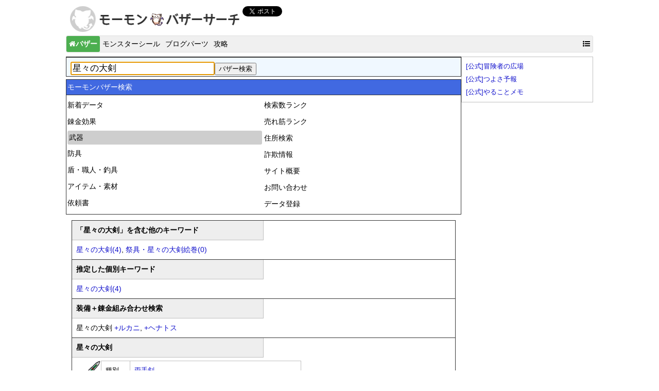

--- FILE ---
content_type: text/html;charset=UTF-8
request_url: https://dqx.rizria.com/dqx/search/item/weapon?q=%E6%98%9F%E3%80%85%E3%81%AE%E5%A4%A7%E5%89%A3
body_size: 5222
content:
<!DOCTYPE html>
<html lang=ja>
<head>
  <meta charset="UTF-8">
  <meta http-equiv="Content-Type" content="text/html; charset=UTF-8">
  <meta lang="ja" name="keywords" content="ドラクエ10,ドラクエX,ドラゴンクエスト10,DQX,ドラクエ10ポータル,DQXポータル,Portal,ブログ,ブログ―パーツ,モンスターシール" />
  <meta lang="ja" name="description" content="ドラクエ10の最新情報、攻略情報、お得な情報を提供。ドラクエ10の攻略に関するブログパーツの配布やユーザ同士のコミュニティもあります"/>
  <meta name="viewport" content="width=device-width, initial-scale=1.0">
  <title>星々の大剣 | DQ10 モーモンバザーサーチ</title>
  <meta name="twitter:card" content="summary" />
  <meta name="twitter:site" content="@dqx_search" />
  <meta name="twitter:creator" content="@dqx_search" />
  <meta property="og:site_name" content="DQ10 モーモンバザーサーチ" />
  <meta property="og:type" content="website">
  <meta property="og:url" content="https://dqx.rizria.com/dqx/search" />
  <meta property="og:title" content="DQ10 モーモンバザーサーチ" />
  <meta property="og:image" content="https://cdn.rizria.com/dqx/mormon/card.png" />
  <meta property="og:description" content="DQ10のモーモンバザー情報を検索！ドラクエ10の攻略に関するブログパーツの配布やユーザ同士のコミュニティもあります" />
  <link rel="shortcut icon" href="https://cdn.rizria.com/dqx/mormon/favicon.ico" type="image/vnd.microsoft.icon" />
  <link rel="icon" href="https://cdn.rizria.com/dqx/mormon/favicon.ico" type="image/vnd.microsoft.icon" />
  <link rel="stylesheet" media="all" href="https://cdnjs.cloudflare.com/ajax/libs/meyer-reset/2.0/reset.min.css" />
  <link rel="stylesheet" media="all" href="https://cdn.rizria.com/cdn/css/style.css" />
  <link rel="stylesheet" media="all" href="https://cdn.rizria.com/dqx/mormon/css/style.css" />
  <link rel="stylesheet" media="all" href="https://cdn.rizria.com/dqx/mormon/css/jquery.slider.css">
  <link rel="stylesheet" media="all" href="https://cdnjs.cloudflare.com/ajax/libs/font-awesome/4.6.3/css/font-awesome.min.css" />
  <!--[if lt IE 9]>
    <script src="https://cdnjs.cloudflare.com/ajax/libs/html5shiv/3.7.3/html5shiv.min.js"></script>
    <script src="https://cdnjs.cloudflare.com/ajax/libs/respond.js/1.4.2/respond.min.js"></script>
  <![endif]-->
  <script src="https://code.jquery.com/jquery-1.9.1.min.js" type="text/javascript"></script>
  <script src="https://cdnjs.cloudflare.com/ajax/libs/jquery-cookie/1.4.1/jquery.cookie.min.js" type="text/javascript"></script>
  <script src="https://www.google.com/recaptcha/api.js"></script>
  <script src="https://cdn.rizria.com/dqx/mormon/scripts/jquery.socialbutton-1.9.1.min.js" type="text/javascript"></script>
  <script src="https://cdn.rizria.com/dqx/mormon/scripts/jquery.slider.min.js" type="text/javascript"></script> 
  <script src="https://cdn.rizria.com/dqx/sakaba/js/ast.js" type="text/javascript"></script>  
  <script async src="https://pagead2.googlesyndication.com/pagead/js/adsbygoogle.js"></script>
  <script>(adsbygoogle = window.adsbygoogle || []).push({google_ad_client: "ca-pub-4609994984851951", enable_page_level_ads: true});</script>
  <script async src="https://www.googletagmanager.com/gtag/js?id=UA-48866380-1"></script>
  <script>window.dataLayer = window.dataLayer || [];function gtag(){dataLayer.push(arguments);}gtag('js', new Date());gtag('config', 'UA-48866380-1');</script>
</head>

<body>
<div class="container row">

  <header role="banner" class="row">
    <div class="row banner">
      <a href=/dqx/search><img class="col span_4" src=https://cdn.rizria.com/dqx/mormon/mormon.png alt="DQ10 モーモンバザーサーチ" width=339 height=52 border=0></a>
      <div class="col span_8">
        <a href="https://twitter.com/share" class="twitter-share-button" data-url="https://dqx.rizria.com/dqx/search" data-text="DQ10 モーモンバザーサーチ" data-lang="ja" data-hashtags="DQ10">ツイート</a><script>!function(d,s,id){var js,fjs=d.getElementsByTagName(s)[0];if(!d.getElementById(id)){js=d.createElement(s);js.id=id;js.src="//platform.twitter.com/widgets.js";fjs.parentNode.insertBefore(js,fjs);}}(document,"script","twitter-wjs");</script>
        <iframe src="https://www.facebook.com/plugins/like.php?href=https://dqx.rizria.com/dqx/search&amp;send=false&amp;layout=button_count&amp;width=100&amp;show_faces=true&amp;font&amp;colorscheme=light&amp;action=like&amp;height=21" scrolling="no" frameborder="0" style="border:none; overflow:hidden; width:100px; height:21px;" allowTransparency="true"></iframe>
      </div>
    </div>
    <nav role="navigation" class="row pris-nav-bar pris-cf">
      <ul style="float: left">
        <li><a href="/dqx/search" class="active"><i class="fa fa-home"></i>バザー</a></li>
        <li><a href="https://dqx.rizria.com/sakaba/ms.html">モンスターシール</a></li>
        <li><a href="https://dqx.rizria.com/sakaba/blog.html">ブログパーツ</a></li>
        <li><a href="https://dqx.rizria.com/sakaba">攻略</a></li>
      </ul>
      <div class="dropdown" style="float: right;">
        <a href="#" class=menu><i class="fa fa-list-ul" title="サイトマップ"></i></a>
        <ul class="content">
                <li><a href="https://rizria.com"><i class="fa fa-home"></i> 総合トップ</a></li>
                <hr>
                <li><a href="https://pgo.rizria.com"><i class="fa fa-map-marker"></i> ポケモンGOサーチ</a></li>
                <li><a href="https://kabu.rizria.com"><i class="fa fa-line-chart"></i> 株コメサーチ</a></li>
                <hr>
                <li><a href="https://dqx.rizria.com/dqx"><i class="fa fa-shopping-cart"></i> モーモンバザーサーチ</a></li>
                <li><a href="https://dqx.rizria.com/sakaba"><i class="fa fa-shopping-cart"></i> ドラクエ10攻略図鑑</a></li>
                <li><a href="https://dq11.rizria.com/dq11"><i class="fa fa-shopping-cart"></i> ドラクエ11攻略図鑑</a></li>
				<hr>
                <li><a href="https://game.rizria.com/shindan"><i class="fa fa-jpy"></i> あなたの値段を診断</a></li>
                <li><a href="https://game.rizria.com/moglick"><i class="fa fa-jpy"></i> もぐりっく</a></li>
                <li><a href="https://game.rizria.com"><i class="fa fa-gamepad"></i> オンラインゲーム</a></li>
                <li><a href="https://rizria.com/soft"><i class="fa fa-file-o"></i> ソフトウェア配布</a></li>
        </ul>
</div>

    </nav>
  </header>

  <main role="main" class="row">
    <article class="col span_9">
      <div style="width:100%">
        <div class=tabarea>
          <div class=contents1>
            <form action=/dqx/search/item/weapon method=GET><input type=text name=q class=main value="星々の大剣" autofocus><input type=submit value=バザー検索></form>
          </div>
        </div>
        <div style="height:5px;"></div>
        <table class=nav>
          <tr>
            <th class=category1 colspan=2>モーモンバザー検索</th>
          </tr>
          <tr>
            <td>
              <div><a  href="/dqx/search/item/news"><b>新着データ</b></a></div>
              <div><a  href="/dqx/search/item/alchemy">錬金効果</a></div>
              <div><a class=selected href="/dqx/search/item/weapon">武器</a></div>
              <div><a  href="/dqx/search/item/guard">防具</a></div>
              <div><a  href="/dqx/search/item/shield">盾・職人・釣具</a></div>
              <div><a  href="/dqx/search/item/item">アイテム・素材</a></div>
              <div><a  href="/dqx/search/item/request">依頼書</a></div>
            </td>
            <td>
              <div><a  href="/dqx/search/item/bazzar">検索数ランク</a></div>
              <div><a  href="/dqx/search/site/top"><b>売れ筋ランク</b></a></div>
              <div><a  href="/dqx/search/item/address">住所検索</a></div>
              <div><a  href="/dqx/search/item/fraud">詐欺情報</a></div>
              <div><a  href="/dqx/search/site/about">サイト概要</a></div>
              <div><a  href="/dqx/search/site/contact">お問い合わせ</a></div>
              <div><a href=https://dqx.rizria.com/comm/bbs/bazaar/new target=_blank><b>データ登録</b></a></div>
            </td>
          </tr>
        </table>
      </div>
      <section>
<div class="pris-grid-list">
<div><div class=label>「星々の大剣」を含む他のキーワード</div><div class=content>
<a href=/dqx/search/item/weapon?q=%E6%98%9F%E3%80%85%E3%81%AE%E5%A4%A7%E5%89%A3>星々の大剣(4)</a>, <a href=/dqx/search/item/weapon?q=%E7%A5%AD%E5%85%B7%E3%83%BB%E6%98%9F%E3%80%85%E3%81%AE%E5%A4%A7%E5%89%A3%E7%B5%B5%E5%B7%BB>祭具・星々の大剣絵巻(0)</a></div></div>
<div><div class=label>推定した個別キーワード</div><div class=content>
<a href=/dqx/search/item/weapon?q=%E6%98%9F%E3%80%85%E3%81%AE%E5%A4%A7%E5%89%A3>星々の大剣(4)</a></div></div>
<div><div class=label>装備<b>＋錬金</b>組み合わせ検索</div><div class=content>星々の大剣 <a href=/dqx/search/item/weapon?q=%E6%98%9F%E3%80%85%E3%81%AE%E5%A4%A7%E5%89%A3+%E3%83%AB%E3%82%AB%E3%83%8B> <b>+</b>ルカニ</a>, <a href=/dqx/search/item/weapon?q=%E6%98%9F%E3%80%85%E3%81%AE%E5%A4%A7%E5%89%A3+%E3%83%98%E3%83%8A%E3%83%88%E3%82%B9> <b>+</b>ヘナトス</a></div></div>
<div><div class=label>星々の大剣</div><div class=content><img src=https://cdn.rizria.com/dqx/image/img/eq_twohand_25.png width=48 height=48 align=left><table class=news><tr><td>種別</td><td><a href=https://dqx.rizria.com/sakaba/dict/item/cat/eq_twohand>両手剣</td></tr><tr><td>LV</td><td>1</td></tr><tr><td>職業</td><td>戦士 バトルマスター まもの使い 魔剣士 ガーディアン</td></tr><tr><td>性能　</td><td>こうげき力 6, おしゃれさ 1, おもさ 11</td></tr><tr><td>説明</td><td>星のチカラが宿る平身低頭の儀に不可欠な大剣</td></tr><tr><td>広場</td><td><a href=https://link.rizria.com/?https://hiroba.dqx.jp/sc/search/bazaar/3efd002a2fcc579ddc20daf67c737bb5ac2dd1a9/ target=_blank>旅人バザー検索</a> | <a href=https://link.rizria.com/?https://hiroba.dqx.jp/sc/game/item/3efd002a2fcc579ddc20daf67c737bb5ac2dd1a9/ target=_blank>アイテム詳細</a></td></tr><tr><td>相場</td><td>未練金価格（2026-01-07時点）<br>★ - G ★★ - G ★★★ - G | <a href=https://cdn.rizria.com/dqx/image/graph/eq_twohand_25.png target=_blank>チャート</a></td></tr>
</table>
</div></div>
<div><div class=label>検索結果の共有</div><div class=content><div>
<input type="text" style="width: 350px;" value="https://dqx.rizria.com/dqx/search/item/weapon?q=%E6%98%9F%E3%80%85%E3%81%AE%E5%A4%A7%E5%89%A3"><span id=ctweet></span><span id=cfacebook></span></div>
<script>$(function() {
$('#ctweet').socialbutton('twitter', {button: 'horizontal', text: 'モーモンバザー検索結果「星々の大剣」 #DQ10', url: 'https://dqx.rizria.com/dqx/search/item/weapon?q=%E6%98%9F%E3%80%85%E3%81%AE%E5%A4%A7%E5%89%A3'});});</script>
</div></div>
</div><br>
<section>
	<script async src="//pagead2.googlesyndication.com/pagead/js/adsbygoogle.js"></script>
	<ins class="adsbygoogle" data-ad-client="ca-pub-4609994984851951" data-ad-slot="7459847554"></ins>
	<script>(adsbygoogle = window.adsbygoogle || []).push({});</script>
</section>
<section>
<div class=pris-pages><ul><li><span>1</span></li></ul></div>
4件中 1～10件 <a href=/dqx/search/item/weapon>戻る</a>
<br>
<hr><div><b>#1</b>: <font color=black>4日前</font> (01/09 16:46)<span style="float:right;font-size: 95%; "><span style="color: orange;font-weight: bold;">オルフェア・トゥーンタウン</span> 14764-1&nbsp;(<a href="/dqx/search/item/address?a=poth.0014764-1&r=lim.bazar.9.1161014000" border=0><span style="font-size: 95%">詳細</span></a>)</span><br clear=all></div><br><div style="">天馬の大剣星3@20個90.000G [住所:オルフェア・トゥーン14764-1]<br><br>買い占め可</div><div style="font-size: 95%; text-align:right">
極限データベース バザー・未練金装備 #1161014 <a href="/dqx/detail/lim.bazar.9.1161014000/view" target="_blank" border=0><img src="https://cdn.rizria.com/cdn/images/detail.png" width=67 height=17></a></div><hr><div><b>#2</b>: <font color=black>21日前</font> (12/24 10:13)<span style="float:right;font-size: 95%; "><span style="color: blue;font-weight: bold;">ジュレット・うるわしの浜辺</span> 5059-1&nbsp;(<a href="/dqx/search/item/address?a=wjhm.0005059-1&r=lim.bazar.9.1157244000" border=0><span style="font-size: 95%">詳細</span></a>)</span><br clear=all></div><br><div style="">天馬の大剣 星3未練金 85,000G @60 [住所:ジュレット・うるわし5059-1]</div><div style="font-size: 95%; text-align:right">
極限データベース バザー・未練金装備 #1157244 <a href="/dqx/detail/lim.bazar.9.1157244000/view" target="_blank" border=0><img src="https://cdn.rizria.com/cdn/images/detail.png" width=67 height=17></a></div><hr><div><b>#3</b>: <font color=black>26日前</font> (12/18 19:18)<span style="float:right;font-size: 95%; "><span style="color: orange;font-weight: bold;">オルフェア・トゥーンタウン</span> 13353-6&nbsp;(<a href="/dqx/search/item/address?a=poth.0013353-6&r=hir.bazar.1.8362485" border=0><span style="font-size: 95%">詳細</span></a>)</span><br clear=all></div><br><div style="">天馬の大剣 星3 錬金済 96000G<br>オルフェアトゥーン13353丁目&nbsp;6番地<br>天馬の大剣&nbsp;星3&nbsp;錬金済&nbsp;結晶38から41個とれます。</div><div style="font-size: 95%; text-align:right">
冒険者の広場 交流酒場 #8362485 <a href="/dqx/detail/hir.bazar.1.8362485/view" target="_blank" border=0><img src="https://cdn.rizria.com/cdn/images/detail.png" width=67 height=17></a></div><hr><div><b>#4</b>: <font color=black>26日前</font> (12/18 17:05)<span style="float:right;font-size: 95%; "><span style="color: orange;font-weight: bold;">オルフェア・トゥーンタウン</span> 13353-6&nbsp;(<a href="/dqx/search/item/address?a=poth.0013353-6&r=hir.bazar.1.8362387" border=0><span style="font-size: 95%">詳細</span></a>)</span><br clear=all></div><br><div style="">天馬の大剣 結晶38~41 96000G 錬金済<br>オルフェアトゥーン13353丁目&nbsp;6番地<br>天馬の大剣&nbsp;星3&nbsp;錬金済&nbsp;結晶38から41個とれます。</div><div style="font-size: 95%; text-align:right">
冒険者の広場 交流酒場 #8362387 <a href="/dqx/detail/hir.bazar.1.8362387/view" target="_blank" border=0><img src="https://cdn.rizria.com/cdn/images/detail.png" width=67 height=17></a></div><br><br>
4件中 1～10件 <a href=/dqx/search/item/weapon>戻る</a>
<div class=pris-pages><ul><li><span>1</span></li></ul></div>
</section>
      <section>
        <script async src="//pagead2.googlesyndication.com/pagead/js/adsbygoogle.js"></script>
        <ins class="adsbygoogle" data-ad-client="ca-pub-4609994984851951" data-ad-slot="2890047153"></ins>
        <script>(adsbygoogle = window.adsbygoogle || []).push({});</script>
      </section>
    </article>
    <div class="col span_3">
	            <table class=news style="width:100%"><tr><td>
            <ul>
                <li><a href="http://hiroba.dqx.jp/sc/" target="_blank">[公式]冒険者の広場</a></li>
                <li><a href="https://hiroba.dqx.jp/sc/tokoyami/" target="_blank">[公式]つよさ予報</a></li>
                <li><a href="https://hiroba.dqx.jp/sc/todoList/weekly" target="_blank">[公式]やることメモ</a></li>
            </ul>
        </td></tr></table>
        <div style="text-align:center">
        <script async src="//pagead2.googlesyndication.com/pagead/js/adsbygoogle.js"></script>
        <ins class="adsbygoogle" style="display:block; width: 250px;" data-ad-client="ca-pub-4609994984851951" data-ad-slot="6507353559" data-ad-format="auto"></ins>
        <script>(adsbygoogle = window.adsbygoogle || []).push({});</script>
        <script language="JavaScript" type="text/javascript" src="https://rizria.com/amazon"></script>
      </div>
    </div>
  </main>
  
  <footer role="contentinfo" class="row">
    <section> 
        <div>当サイトでは株式会社スクウェア・エニックスを代表とする共同著作者が権利を保有する画像およびコンテンツを一部引用しております</div>
        <a href="/dqx/search">Copyright (C) 2013- モーモンバザーサーチ.</a>
    </section>
  </footer>
</div>
</body>
</html>


--- FILE ---
content_type: text/html; charset=utf-8
request_url: https://www.google.com/recaptcha/api2/aframe
body_size: -85
content:
<!DOCTYPE HTML><html><head><meta http-equiv="content-type" content="text/html; charset=UTF-8"></head><body><script nonce="85vl-PFQHbjsqD8LCKg2gA">/** Anti-fraud and anti-abuse applications only. See google.com/recaptcha */ try{var clients={'sodar':'https://pagead2.googlesyndication.com/pagead/sodar?'};window.addEventListener("message",function(a){try{if(a.source===window.parent){var b=JSON.parse(a.data);var c=clients[b['id']];if(c){var d=document.createElement('img');d.src=c+b['params']+'&rc='+(localStorage.getItem("rc::a")?sessionStorage.getItem("rc::b"):"");window.document.body.appendChild(d);sessionStorage.setItem("rc::e",parseInt(sessionStorage.getItem("rc::e")||0)+1);localStorage.setItem("rc::h",'1768366523031');}}}catch(b){}});window.parent.postMessage("_grecaptcha_ready", "*");}catch(b){}</script></body></html>

--- FILE ---
content_type: application/javascript
request_url: https://cdn.rizria.com/dqx/sakaba/js/ast.js
body_size: 1417
content:
(function() {
  var astClock = new Object();
  astClock.astTime = "";
  astClock.astDate = "";
  astClock.astDayNight = 0;     // 0:昼, 1:夜
  astClock.astDayNightDiff = 0; // 実時間の分単位の時間差
  astClock.astSun = 0;      // 0-359: 黄経
  astClock.astMoon = 0;     // 0-1:新月, 2-3:上弦, 4-5:満月, 5-6:下弦
  astClock.astSeason = 0;     // 0:春, 1:夏, 2:秋, 3:冬
  astClock.astDayNightLabels = new Array("昼", "夜");
  astClock.astMoonLabels = new Array("新月", "三日月", "上弦", "小望月", "満月", "更待月", "下弦", "有明月");
  astClock.astSeasonLabels = new Array("春", "夏", "秋", "冬");
  astClock.callbackFunc = function() {}
  astClock.init = function(func) {
    astClock.callbackFunc = func;
    setInterval(astClock.tick, 500);
  }
  astClock.tick = function() {
    var date = new Date();
    var gmtHour = date.getHours();
    var gmtMin = date.getMinutes();
    var gmtSec = date.getSeconds();
    var i = Math.floor((gmtHour * 60 + gmtMin - 18) / 36);
    var s = gmtHour * 60 + gmtMin - 18 - i * 36;
    var o = (s * 60 + gmtSec) * 20;
    var astHour = Math.floor(o / 3600);
    var astMin = Math.floor((o - astHour * 3600) / 60);
    astClock.astDayNightDiff = 36 - s;
    if (i % 2 == 0) {
      astHour += 6;
      astClock.astDayNight = 0;
    } else {
      astHour = (astHour + 18) % 24;
      astClock.astDayNight = 1;
    }
    astHour = astHour < 10 ? "0" + astHour : astHour;
    astMin = astMin < 10 ? "0" + astMin : astMin;
    astClock.astTime = astHour + ":" + astMin;
  
    var mills = date.getTime();
    var elapsedMills = mills - (1343854800000/*=new Date(2012,8-1,2,6).getTime()*/);  // 2012年8月2日 AM7時を起点とする。
    var astDay = Math.ceil(elapsedMills / (4320000/*=1000*60*60*24/20*/));
    astClock.astDate = astClock.formatDate(new Date((946652400000/*=new Date(2000,0,1).getTime()*/) + astDay * (86400000/*=1000*60*60*24*/))) + "(第" + astDay + "日)"; // 2000年を起点とする
  
    astClock.astSun = Math.floor(((mills - 1400929560000) / (1440000/*=24*60*1000*/)) % 360); // 2014/5/30 20:06を起点。24分で1度
    astClock.astSeason = Math.floor(astClock.astSun/90);
  
    astClock.astMoon = Math.floor(((mills - (1401210360000/*=new Date(2014,5-1,28,2,6).getTime()*/)) / (4320000/*=72*60*1000*/)) % 8);  // 2014/5/28 02:06を起点。8日で一周 アストルティア天文協会
  
    astClock.callbackFunc();
  }
  astClock.formatDate = function(date) {
    var y = date.getFullYear() - 2000; // 2000年を起点分減算
    var m = date.getMonth() + 1;
    var d = date.getDate();
    if (m < 10) {
      m = '0' + m;
    }
    if (d < 10) {
      d = '0' + d;
    }
    return y + '年' + m + '月' + d + '日';
  }

  $(function() {
      astClock.init(function() {
        var dayNight = astClock.astDayNight;
        $("#mmbsAstDate").text(astClock.astDate);
        $("#mmbsAstTime").text(astClock.astTime);
        $("#mmbsAstDayNight").text(astClock.astDayNightLabels[dayNight]);
        $("#mmbsAstDayNightFlip").text(astClock.astDayNightLabels[1-dayNight]);
        $("#mmbsAstDayNightDiff").text(astClock.astDayNightDiff);
        if ( dayNight == 1 ) {
          var moon = astClock.astMoon;
          $("#mmbsAstIcon").attr("src", "https://cdn.rizria.com/dqx/sakaba/images/ast/moon/" + moon + ".jpg");
          $("#mmbsAstAstro").text("月の状態：" + astClock.astMoonLabels[moon]);
        } else {
          $("#mmbsAstIcon").attr("src", "https://cdn.rizria.com/dqx/sakaba/images/ast/sun/sun.png");
          $("#mmbsAstAstro").text("黄経:" + astClock.astSun + "° - " + astClock.astSeasonLabels[astClock.astSeason] + "の軌道");
        }
      });
  });
})();